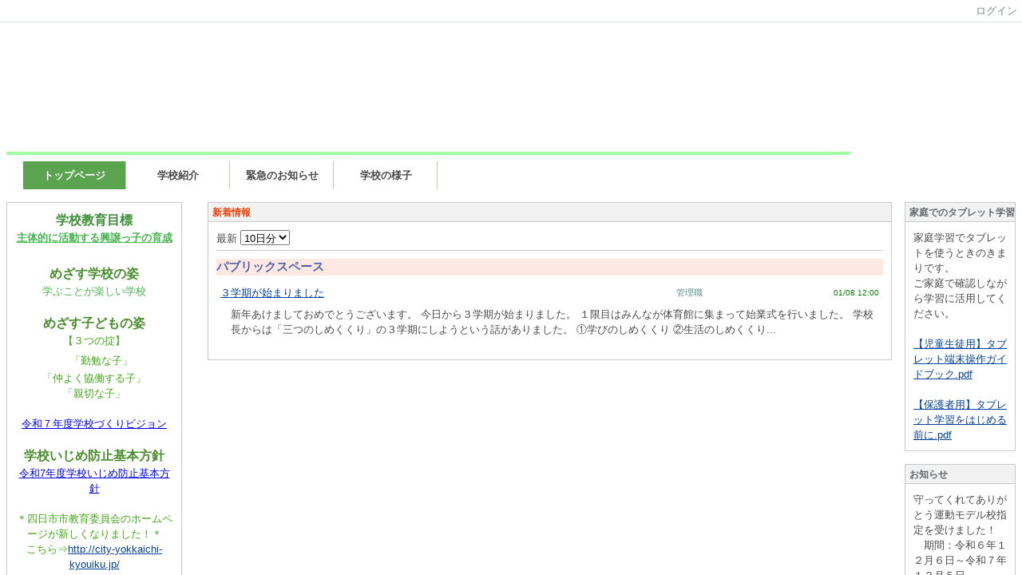

--- FILE ---
content_type: text/html; charset=utf-8
request_url: http://www.yokkaichi.ed.jp/~ohyachi/cms2/htdocs/index.php?page_id=220
body_size: 1581
content:
<!DOCTYPE html PUBLIC "-//W3C//DTD XHTML 1.0 Transitional//EN" "http://www.w3.org/TR/xhtml1/DTD/xhtml1-transitional.dtd"><html xmlns="http://www.w3.org/1999/xhtml" xml:lang="ja" lang="ja"><head><meta http-equiv="content-type" content="text/html; charset=UTF-8" /><meta http-equiv="Refresh"content="2;url=http://www.yokkaichi.ed.jp/~ohyachi/cms2/htdocs/index.php?action=pages_view_main" /><title>四日市市立大矢知興譲小学校</title><link class="_common_css" rel="stylesheet" type="text/css" media="all" href="http://www.yokkaichi.ed.jp/~ohyachi/cms2/htdocs/index.php?action=common_download_css" /></head><body class="redirect_body"><table class="redirect_main" summary=""><tr><td class="valign-top"><img src="http://www.yokkaichi.ed.jp/~ohyachi/cms2/htdocs/images/common/redirect_arrorw.gif" title="" alt="" /></td><td class="redirect_text">データ取得に失敗しました<br />接続先を確認してください。<br />(http://www.yokkaichi.ed.jp/~ohyachi/cms2/htdocs/index.php?page_id=220)<br /></td></tr><tr><td>&nbsp;</td><td class="redirect_subtext">ページが自動的に更新されない場合は<a class='redirect_subtext_link' href='http://www.yokkaichi.ed.jp/~ohyachi/cms2/htdocs/index.php?action=pages_view_main'>こちら</a>をクリックしてください。</td></tr></table><script class="nc_script" type="text/javascript">setTimeout(function(){var location_str = 'http://www.yokkaichi.ed.jp/~ohyachi/cms2/htdocs/index.php?action=pages_view_main';location.href=location_str.replace(/&amp;/ig,"&");},2*1000);</script></body></html>

--- FILE ---
content_type: text/html
request_url: http://www.yokkaichi.ed.jp/~ohyachi/cms2/htdocs/index.php?action=pages_view_main
body_size: 51567
content:

<!DOCTYPE html PUBLIC "-//W3C//DTD XHTML 1.0 Transitional//EN" "http://www.w3.org/TR/xhtml1/DTD/xhtml1-transitional.dtd"><html xmlns="http://www.w3.org/1999/xhtml" xml:lang="ja" lang="ja"><head><meta http-equiv="content-type" content="text/html; charset=UTF-8" /><meta http-equiv="content-language" content="ja" /><meta name="robots" content="index,follow" /><meta name="keywords" content="CMS,Netcommons,Maple" /><meta name="description" content="CMS,Netcommons,Maple" /><meta name="rating" content="General" /><meta name="author" content="NetCommons" /><meta name="copyright" content="Copyright © 2007-2008" /><meta http-equiv="content-script-type" content="text/javascript" /><meta http-equiv="content-style-type" content="text/css" /><meta http-equiv="X-UA-Compatible" content="IE=9" /><link rel="canonical" href="http://www.yokkaichi.ed.jp/~ohyachi/cms2/htdocs/index.php?page_id=0" /><title>四日市市立大矢知興譲小学校</title><script type="text/javascript">_nc_lang_name = "japanese";_nc_layoutmode = "off";_nc_base_url = "http://www.yokkaichi.ed.jp/~ohyachi/cms2/htdocs";_nc_core_base_url = "http://www.yokkaichi.ed.jp/~ohyachi/cms2/htdocs";_nc_index_file_name = "/index.php";_nc_current_url = 'http://www.yokkaichi.ed.jp/~ohyachi/cms2/htdocs/index.php?page_id=0';_nc_allow_attachment = '0';_nc_allow_htmltag = '0';_nc_allow_video = '0';_nc_main_page_id = '13';_nc_user_id = '0';_nc_debug = 0;_nc_ajaxFlag = false;_nc_dwScriptCount = 0;_nc_dwScriptList = Array();_nc_js_vs = '20200525225505';_nc_css_vs = '20200525225505';</script><link href="http://www.yokkaichi.ed.jp/~ohyachi/cms2/htdocs/images/common/favicon.ico" rel="SHORTCUT ICON" /><link class="_common_css" rel="stylesheet" type="text/css" media="all" href="http://www.yokkaichi.ed.jp/~ohyachi/cms2/htdocs/index.php?action=common_download_css&amp;page_theme=classic_default&amp;dir_name=/themes/system/css/style.css|/pages/default/page_style.css|/themes/classic/css/default/page_style.css|/login/default/style.css|/themes/noneframe/css/style.css|/menu/style.css|/menu/jq_gnavi_pldwn_green/style.css|/themes/classic/css/default/style.css|/calendar/default/style.css|/counter/default/style.css|/whatsnew/default/style.css|noneframe|classic_default&amp;block_id_str=222|349|223|242|225|179|365|399|217&amp;system_flag=0&amp;vs=20200525225505" /></head><body style="background:#e6e6e6 none;"><noscript><div class="errorHeaderMsg">このブラウザは、JavaScript が無効になっています。JavaScriptを有効にして再度、お越しください。</div></noscript><script type="text/javascript">if (document.cookie == "") {document.write(unescape('%3Cdiv class="errorHeaderMsg"%3Eこのブラウザは、Cookie が無効になっています。Cookieを有効にして再度、お越しください。%3C/div%3E'));}</script><table id="_container" class="container" summary="" align="center" style="text-align:center;"><tr><td class="valign-top align-left"><div class="headercolumn_menu"><table id="header_menu" summary="ヘッダーメニュー"><tr><td class="menu_left"><a class="hidelink" href="#" onclick="location.href='http://www.yokkaichi.ed.jp/~ohyachi/cms2/htdocs/index.php?action=pages_view_mobile&amp;reader_flag=1';return false;"><img src="http://www.yokkaichi.ed.jp/~ohyachi/cms2/htdocs/images/common/blank.gif" title="" alt="音声ブラウザ対応ページへ" class="dummy_img icon" /></a><a class="hidelink" href="#center_column"><img src="http://www.yokkaichi.ed.jp/~ohyachi/cms2/htdocs/images/common/blank.gif" title="" alt="コンテンツエリアへ" class="dummy_img icon" /></a></td><td class="menu_right"><a  class="menulink header_btn_left show_center" href="#" title="ログインします。" onclick="loginCls['_0'].showLogin(event);return false;">ログイン</a></td></tr></table></div><div id="login_popup" class="login_popup"><table id="_0" class="blockstyle_0 module_box system" style="width:auto"><tr><td><input type="hidden" id="_token_0" class="_token" value="8ea4ad8e3732f883a715c4f9701e31ad"/><input type="hidden" id="_url_0" class="_url" value="http://www.yokkaichi.ed.jp/~ohyachi/cms2/htdocs/index.php?action=login_view_main_init"/><a id="_href_0" name="_0"></a><table class="th_system"><tr><td class="th_system_upperleft"><img src="http://www.yokkaichi.ed.jp/~ohyachi/cms2/htdocs/images/common/blank.gif" alt="" title="" class="th_system_upperleft" /></td><td class="th_system_upper"></td><td class="th_system_upperright"><img src="http://www.yokkaichi.ed.jp/~ohyachi/cms2/htdocs/images/common/blank.gif" alt="" title="" class="th_system_upperright" /></td></tr><tr id="move_bar_0" class="_move_bar move_bar" title="ドラッグ＆ドロップで移動できます。"><td class="th_system_left"></td><td class="th_system_inside _block_title_event"><table cellspacing="0" cellpadding="0" class="widthmax"><tr><td class="th_system_header_center"><div class="th_system_header_dot th_system_header_move"><span class="nc_block_title th_system_title th_system_titlecolor">ログイン</span>&nbsp;</div></td><td class="th_system_header_right"><a href="#" onmouseover="if(typeof(commonCls) != 'undefined') {commonCls.imgChange(this,'setting_close.gif','setting_close_over.gif');}" onmouseout="if(typeof(commonCls) != 'undefined') {commonCls.imgChange(this,'setting_close_over.gif','setting_close.gif');}" onclick="commonCls.displayNone($('login_popup'));return false;commonCls.removeBlock('_0');return false;"><img src="http://www.yokkaichi.ed.jp/~ohyachi/cms2/htdocs/themes/system/images/setting_close.gif" title="閉じる" alt="閉じる" class="th_system_btn" /></a></td></tr></table></td><td class="th_system_right"></td></tr><tr><td class="th_system_left"></td><td class="th_system_inside"><div class="content"><form class="login_popup " id="login_form_0" method="post" action="http://www.yokkaichi.ed.jp/~ohyachi/cms2/htdocs/index.php" target="targetFrame_0"><input type="hidden" name="action" value="login_action_main_init" /><input type="hidden" name="block_id" value="" /><input type="hidden" name="_redirect_url" value="" /><input type="hidden" name="_token" value="8ea4ad8e3732f883a715c4f9701e31ad" /><label class="login_label">ログインID</label><input id="login_id_0" class="login_input" type="text" name="login_id" value="" maxlength="100" onfocus="Element.addClassName(this, 'highlight');" onblur="Element.removeClassName(this, 'highlight');" /><label class="login_label">パスワード</label><input id="password_0" class="login_input" type="password" name="password" maxlength="100" onfocus="Element.addClassName(this, 'highlight');" onblur="Element.removeClassName(this, 'highlight');" /><div class="login_buttons"><input id="login_login_button_0" class="login_login_button" type="submit" value="ログイン" onmouseover="Element.addClassName(this, 'login_login_button_hover');" onmouseout="Element.removeClassName(this, 'login_login_button_hover');" onfocus="Element.addClassName(this, 'login_login_button_hover');" onblur="Element.removeClassName(this, 'login_login_button_hover');" />	<input id="login_cancel_button_0" class="login_cancel_button" type="button" value="キャンセル" onclick="commonCls.displayNone($('login_popup'));return false;" onmouseover="Element.addClassName(this, 'login_cancel_button_hover');" onmouseout="Element.removeClassName(this, 'login_cancel_button_hover');" onfocus="Element.addClassName(this, 'login_cancel_button_hover');" onblur="Element.removeClassName(this, 'login_cancel_button_hover');" />
</div><div class="login_rememberme"><input id="login_rememberme_0" type="checkbox" name="rememberme" value="1" /><label for="login_rememberme_0">次回から自動ログイン</label></div><div class="login_forgetpass_link"><a class="link" href="#" onclick="commonCls.sendPopupView(event, {'action':'login_view_main_forgetpass','prefix_id_name':'login_popup_forgetpass'},{'top_el':$('_0'),center_flag:1});return false;">パスワード再発行</a></div></form><iframe id="targetFrame_0" name="targetFrame_0" class="display-none"></iframe>
</div></td><td class="th_system_right"></td></tr><tr><td class="th_system_belowleft"></td><td class="th_system_below"></td><td class="th_system_belowright"></td></tr></table>
</td></tr></table></div><div id="_headercolumn" class="headercolumn" style="background-color:#ffffff;border-top:0px;border-right:0px;border-bottom:0px;border-left:0px;background:#ffffff none;"><div id="__headercolumn" class="main_column"><table class="widthmax" summary=""><tr><td class="column valign-top"><div class="cell" style="padding:8px 8px 0px 8px;"><table id="_222" class="blockstyle_222 module_box noneframe" style="width:100%"><tr><td><input type="hidden" id="_token_222" class="_token" value="8ea4ad8e3732f883a715c4f9701e31ad"/><input type="hidden" id="_url_222" class="_url" value="http://www.yokkaichi.ed.jp/~ohyachi/cms2/htdocs/index.php?theme_name=noneframe&amp;page_id=3&amp;block_id=222&amp;module_id=14&amp;action=announcement_view_main_init&amp;temp_name=default"/><a id="_href_222" name="_222"></a><table border="0" cellspacing="0" cellpadding="0" class="th_none widthmax"><tr><td class="th_none_content"><h2 class="th_none_title nc_block_title  display-none" title=""></h2><div class="content"><div class="widthmax">
	<img title="" style="width:1057px;height:158px;" alt="" src="./?action=common_download_main&amp;upload_id=3516" hspace="0" />
	<div class="float-clear-div">&nbsp;</div>
	</div>
</div></td></tr></table></td></tr></table></div><div class="cell" style="padding:8px 8px 8px 8px;"><table id="_349" class="blockstyle_349 module_box noneframe" style="width:100%"><tr><td><input type="hidden" id="_token_349" class="_token" value="8ea4ad8e3732f883a715c4f9701e31ad"/><input type="hidden" id="_url_349" class="_url" value="http://www.yokkaichi.ed.jp/~ohyachi/cms2/htdocs/index.php?theme_name=noneframe&amp;page_id=3&amp;block_id=349&amp;module_id=28&amp;action=menu_view_main_init&amp;temp_name=jq_gnavi_pldwn_green"/><a id="_href_349" name="_349"></a><table border="0" cellspacing="0" cellpadding="0" class="th_none widthmax"><tr><td class="th_none_content"><h2 class="th_none_title nc_block_title  display-none" title=""></h2><div class="content"><ul class="menu_jq_gnavi_pldwn_green"><li><a class="menu_jq_gnavi_pldwn_green_btn link menulink  _menutop_13 nowrap menu_jq_gnavi_pldwn_green_highlight _menu_active hover_highlight" href="http://www.yokkaichi.ed.jp/~ohyachi/cms2/htdocs/?page_id=13">トップページ</a></li><li><a class="menu_jq_gnavi_pldwn_green_btn link menulink  _menutop_70 nowrap hover_highlight" href="http://www.yokkaichi.ed.jp/~ohyachi/cms2/htdocs/?page_id=70">学校紹介</a><ul class="menu_jq_gnavi_pldwn_green_sub"><li><a class="menu_jq_gnavi_pldwn_green_btn link menulink  _menutop_75 nowrap hover_highlight" href="http://www.yokkaichi.ed.jp/~ohyachi/cms2/htdocs/?page_id=75">校名の由来</a></li><li><a class="menu_jq_gnavi_pldwn_green_btn link menulink  _menutop_77 nowrap hover_highlight" href="http://www.yokkaichi.ed.jp/~ohyachi/cms2/htdocs/?page_id=77">校章の由来</a></li><li><a class="menu_jq_gnavi_pldwn_green_btn link menulink  _menutop_74 nowrap hover_highlight" href="http://www.yokkaichi.ed.jp/~ohyachi/cms2/htdocs/?page_id=74">校区の概要</a></li><li><a class="menu_jq_gnavi_pldwn_green_btn link menulink  _menutop_76 nowrap hover_highlight" href="http://www.yokkaichi.ed.jp/~ohyachi/cms2/htdocs/?page_id=76">学校の沿革</a></li><li><a class="menu_jq_gnavi_pldwn_green_btn link menulink  _menutop_78 nowrap hover_highlight" href="http://www.yokkaichi.ed.jp/~ohyachi/cms2/htdocs/?page_id=78">校　歌</a></li><li><a class="menu_jq_gnavi_pldwn_green_btn link menulink  _menutop_79 nowrap hover_highlight" href="http://www.yokkaichi.ed.jp/~ohyachi/cms2/htdocs/?page_id=79">アクセス</a></li></ul></li><li><a class="menu_jq_gnavi_pldwn_green_btn link menulink  _menutop_86 nowrap hover_highlight" href="http://www.yokkaichi.ed.jp/~ohyachi/cms2/htdocs/?page_id=86">緊急のお知らせ</a></li><li><a class="menu_jq_gnavi_pldwn_green_btn link menulink  _menutop_250 nowrap hover_highlight" href="http://www.yokkaichi.ed.jp/~ohyachi/cms2/htdocs/?page_id=250">学校の様子</a></li></ul></div></td></tr></table></td></tr></table></div></td></tr></table></div></div></td></tr><tr><td><table class="widthmax" summary=""><tr><td id="_leftcolumn" class="leftcolumn valign-top align-left" style="background-color:#ffffff;border-top:0px;border-right:0px;border-bottom:0px;border-left:0px;background:#ffffff none;"><div id="__leftcolumn" class="main_column"><table class="widthmax" summary=""><tr><td class="column valign-top"><div class="cell" style="padding:8px 8px 8px 8px;"><table id="_223" class="blockstyle_223 module_box classic_default" style="width:220px"><tr><td><input type="hidden" id="_token_223" class="_token" value="8ea4ad8e3732f883a715c4f9701e31ad"/><input type="hidden" id="_url_223" class="_url" value="http://www.yokkaichi.ed.jp/~ohyachi/cms2/htdocs/index.php?theme_name=classic_default&amp;page_id=4&amp;block_id=223&amp;module_id=14&amp;action=announcement_view_main_init&amp;temp_name=default"/><img alt="" src="http://www.yokkaichi.ed.jp/~ohyachi/cms2/htdocs/images/common/blank.gif" style="height:0px;width:220px;" /><a id="_href_223" name="_223"></a><table id="_theme_top_223" class="th_classic_default widthmax" summary=""><tr class="_block_title_event display-none"><td class="th_classic_default_header"><table class="_move_bar widthmax" title="" summary=""><tr><td><h2 class="nc_block_title th_classic_default_title" title=""></h2></td><td class="align-right"></td></tr></table></td></tr><tr><td><div class="th_classic_content content"><div class="widthmax">
	<div align="center"><strong><span style="font-size:8pt;"><span style="color:rgb(69, 181, 78);"><span style="font-size:12pt;"><span style="color:rgb(58, 141, 53);">学校教育目標</span></span><br /><u><span style="font-size:10pt;">主体的に活動する興譲っ子の育成</span></u></span></span></strong></div><div style="text-align:center;"><strong style="color:rgb(72, 140, 43);"><span style="font-size:12pt;"><br />めざす学校の姿</span></strong></div><div style="text-align:center;"><span style="font-size:10pt;"><span style="color:rgb(69, 181, 78);">学ぶことが楽しい学校</span></span></div><div align="center"><span style="font-size:12.8px;"><br /></span><span style="font-size:14pt;"><div><strong style="color:rgb(72, 140, 43);"><span style="font-size:12pt;">めざす子どもの姿</span></strong></div><div style="text-align:center;"><span style="font-size:10pt;"><span style="color:rgb(70, 165, 24);"><span style="color:rgb(64, 169, 20);">【３つの掟】</span></span></span></div></span></div><div style="text-align:center;"><span style="color:rgb(64, 169, 20);font-size:14pt;">&nbsp;</span><span style="color:rgb(64, 169, 20);"><span style="font-size:10pt;"> &nbsp; 「勤勉な子」<br /></span></span></div><span style="color:rgb(64, 169, 20);"><div style="text-align:center;"><span style="font-size:10pt;">「仲よく協働する子」<br />「親切な子」<br /><br /></span><a target="_blank" href="http://www.yokkaichi.ed.jp/~ohyachi/cms2/htdocs/?action=common_download_main&amp;upload_id=9546" style="color:rgb(0, 0, 255);font-size:12.8px;">令和７年度学校づくりビジョン</a><span style="font-size:10pt;"><br /><br /></span><strong style="font-size:18.6667px;color:rgb(72, 140, 43);"><span style="font-size:12pt;">学校いじめ防止基本方針<br /></span></strong><a target="_blank" href="http://www.yokkaichi.ed.jp/~ohyachi/cms2/htdocs/?action=common_download_main&amp;upload_id=9547" style="color:rgb(0, 0, 255);font-size:12.8px;">令和7年度学校いじめ防止基本方針</a><br /><br />＊四日市市教育委員会のホームページが新しくなりました！＊<br />こちら⇒<a href="http://city-yokkaichi-kyouiku.jp/">http://city-yokkaichi-kyouiku.jp/</a></div></span>
	<div class="float-clear-div">&nbsp;</div>
	</div>
</div></td></tr></table></td></tr></table></div><div class="cell" style="padding:8px 8px 8px 8px;"><table id="_242" class="blockstyle_242 module_box classic_default" style="width:220px"><tr><td><input type="hidden" id="_token_242" class="_token" value="8ea4ad8e3732f883a715c4f9701e31ad"/><input type="hidden" id="_url_242" class="_url" value="http://www.yokkaichi.ed.jp/~ohyachi/cms2/htdocs/index.php?theme_name=classic_default&amp;page_id=4&amp;block_id=242&amp;module_id=19&amp;action=calendar_view_main_init&amp;temp_name=default&amp;today=20260118&amp;date=20260118&amp;next_year=202701&amp;this_year=2026&amp;prev_year=202501&amp;next_month=202602&amp;this_month=202601&amp;prev_month=202512&amp;next_week=20260108&amp;prev_week=20251225&amp;prev_day=20251231&amp;next_day=20260102&amp;yesterday=20260117&amp;tommorow=20260119&amp;after_tommorow=20260120&amp;current_timestamp=1767193200&amp;start_timestamp=1766847600&amp;end_timestamp=1769871600"/><img alt="" src="http://www.yokkaichi.ed.jp/~ohyachi/cms2/htdocs/images/common/blank.gif" style="height:0px;width:220px;" /><a id="_href_242" name="_242"></a><table id="_theme_top_242" class="th_classic_default widthmax" summary=""><tr class="_block_title_event"><td class="th_classic_default_header"><table class="_move_bar widthmax" title="" summary=""><tr><td><h2 class="nc_block_title th_classic_default_title" title="">行事予定</h2></td><td class="align-right"></td></tr></table></td></tr><tr><td><div class="th_classic_content content"><table class="calendar_smonthly" align="center" summary=""><tr><td><table class="calendar_head" summary=""><tr><td class="calendar_prev_year"><a class="link hover_highlight" href="#" onclick='calendarCls["_242"].changeCalendar("202501", null); return false;'><img class="icon" src="http://www.yokkaichi.ed.jp/~ohyachi/cms2/htdocs/images/calendar/default/prev.gif" alt="前年" title="前年を表示します。" /></a></td><td class="calendar_this_year"><a class="link" href="#" title="2026年のカレンダーを表示します。" onclick='calendarCls["_242"].changeCalendar("2026", "1"); return false;'>2026</a></td><td class="calendar_next_year"><a class="link hover_highlight" href="#" onclick='calendarCls["_242"].changeCalendar("202701", null); return false;'><img class="icon" src="http://www.yokkaichi.ed.jp/~ohyachi/cms2/htdocs/images/calendar/default/next.gif" alt="次年" title="次年を表示します。" /></a></td></tr><tr><td class="calendar_prev_month"><a class="link" href="#" onclick='calendarCls["_242"].changeCalendar("202512", null); return false;' onmouseover='if (typeof calendarCls == "undefined" || typeof calendarCls["_242"] == "undefined") { return false; } calendarCls["_242"].onmouseImage(this, "prev2", 1);' onmouseout='if (typeof calendarCls == "undefined" || typeof calendarCls["_242"] == "undefined") { return false; } calendarCls["_242"].onmouseImage(this, "prev2", 0);'><img class="icon" src="http://www.yokkaichi.ed.jp/~ohyachi/cms2/htdocs/images/calendar/default/prev2.gif" alt="前月" title="前月を表示します。" /></a></td><td class="calendar_this_month">01</td><td class="calendar_next_month"><a class="link" href="#" onclick='calendarCls["_242"].changeCalendar("202602", null); return false;' onmouseover='if (typeof calendarCls == "undefined" || typeof calendarCls["_242"] == "undefined") { return false; } calendarCls["_242"].onmouseImage(this, "next2", 1);' onmouseout='if (typeof calendarCls == "undefined" || typeof calendarCls["_242"] == "undefined") { return false; } calendarCls["_242"].onmouseImage(this, "next2", 0);'><img class="icon" src="http://www.yokkaichi.ed.jp/~ohyachi/cms2/htdocs/images/calendar/default/next2.gif" alt="次月" title="次月を表示します。" /></a></td></tr></table></td></tr><tr><td><table id="_calendar_smonthly_242" class="calendar_body" summary=""><tr><td class="calendar_date_head calendar_sunday">日</td><td class="calendar_date_head calendar_weekday">月</td><td class="calendar_date_head calendar_weekday">火</td><td class="calendar_date_head calendar_weekday">水</td><td class="calendar_date_head calendar_weekday">木</td><td class="calendar_date_head calendar_weekday">金</td><td class="calendar_date_head calendar_saturday">土</td></tr><tr><td class="carendar_20251228 calendar_date"><a class="calendar_outside hover_highlight" title="2025年12月28日 (日)の予定を表示します。" href="#" onclick='calendarCls["_242"].showPlanList(event,"20251228","_popup_calendar_date_242");return false;'>28<br /><img class="calendar_plan_smark" src="http://www.yokkaichi.ed.jp/~ohyachi/cms2/htdocs/images/common/blank.gif" alt="予定なし" title="予定なし" /></a></td><td class="carendar_20251229 calendar_date"><a class="calendar_outside hover_highlight" title="2025年12月29日 (月)の予定を表示します。" href="#" onclick='calendarCls["_242"].showPlanList(event,"20251229","_popup_calendar_date_242");return false;'>29<br /><img class="calendar_plan_smark" src="http://www.yokkaichi.ed.jp/~ohyachi/cms2/htdocs/images/common/blank.gif" alt="予定なし" title="予定なし" /></a></td><td class="carendar_20251230 calendar_date"><a class="calendar_outside hover_highlight" title="2025年12月30日 (火)の予定を表示します。" href="#" onclick='calendarCls["_242"].showPlanList(event,"20251230","_popup_calendar_date_242");return false;'>30<br /><img class="calendar_plan_smark" src="http://www.yokkaichi.ed.jp/~ohyachi/cms2/htdocs/images/common/blank.gif" alt="予定なし" title="予定なし" /></a></td><td class="carendar_20251231 calendar_date"><a class="calendar_outside hover_highlight" title="2025年12月31日 (水)の予定を表示します。" href="#" onclick='calendarCls["_242"].showPlanList(event,"20251231","_popup_calendar_date_242");return false;'>31<br /><img class="calendar_plan_smark" src="http://www.yokkaichi.ed.jp/~ohyachi/cms2/htdocs/images/common/blank.gif" alt="予定なし" title="予定なし" /></a></td><td class="carendar_20260101 calendar_date"><a class="calendar_holiday hover_highlight" title="2026年01月1日 (木)の予定を表示します。" href="#" onclick='calendarCls["_242"].showPlanList(event,"20260101","_popup_calendar_date_242");return false;'> 1<br /><img class="calendar_plan_smark" src="http://www.yokkaichi.ed.jp/~ohyachi/cms2/htdocs/images/common/blank.gif" alt="予定なし" title="予定なし" /></a></td><td class="carendar_20260102 calendar_date"><a class="calendar_weekday hover_highlight" title="2026年01月2日 (金)の予定を表示します。" href="#" onclick='calendarCls["_242"].showPlanList(event,"20260102","_popup_calendar_date_242");return false;'> 2<br /><img class="calendar_plan_smark" src="http://www.yokkaichi.ed.jp/~ohyachi/cms2/htdocs/images/common/blank.gif" alt="予定なし" title="予定なし" /></a></td><td class="carendar_20260103 calendar_date"><a class="calendar_saturday hover_highlight" title="2026年01月3日 (土)の予定を表示します。" href="#" onclick='calendarCls["_242"].showPlanList(event,"20260103","_popup_calendar_date_242");return false;'> 3<br /><img class="calendar_plan_smark" src="http://www.yokkaichi.ed.jp/~ohyachi/cms2/htdocs/images/common/blank.gif" alt="予定なし" title="予定なし" /></a></td></tr><tr><td class="carendar_20260104 calendar_date"><a class="calendar_sunday hover_highlight" title="2026年01月4日 (日)の予定を表示します。" href="#" onclick='calendarCls["_242"].showPlanList(event,"20260104","_popup_calendar_date_242");return false;'> 4<br /><img class="calendar_plan_smark" src="http://www.yokkaichi.ed.jp/~ohyachi/cms2/htdocs/images/common/blank.gif" alt="予定なし" title="予定なし" /></a></td><td class="carendar_20260105 calendar_date"><a class="calendar_weekday hover_highlight" title="2026年01月5日 (月)の予定を表示します。" href="#" onclick='calendarCls["_242"].showPlanList(event,"20260105","_popup_calendar_date_242");return false;'> 5<br /><img class="calendar_plan_smark" src="http://www.yokkaichi.ed.jp/~ohyachi/cms2/htdocs/images/common/blank.gif" alt="予定なし" title="予定なし" /></a></td><td class="carendar_20260106 calendar_date"><a class="calendar_weekday hover_highlight" title="2026年01月6日 (火)の予定を表示します。" href="#" onclick='calendarCls["_242"].showPlanList(event,"20260106","_popup_calendar_date_242");return false;'> 6<br /><img class="calendar_plan_smark" src="http://www.yokkaichi.ed.jp/~ohyachi/cms2/htdocs/images/common/blank.gif" alt="予定なし" title="予定なし" /></a></td><td class="carendar_20260107 calendar_date"><a class="calendar_weekday hover_highlight" title="2026年01月7日 (水)の予定を表示します。" href="#" onclick='calendarCls["_242"].showPlanList(event,"20260107","_popup_calendar_date_242");return false;'> 7<br /><img class="calendar_plan_smark" src="http://www.yokkaichi.ed.jp/~ohyachi/cms2/htdocs/images/common/blank.gif" alt="予定なし" title="予定なし" /></a></td><td class="carendar_20260108 calendar_date"><a class="calendar_weekday hover_highlight" title="2026年01月8日 (木)の予定を表示します。" href="#" onclick='calendarCls["_242"].showPlanList(event,"20260108","_popup_calendar_date_242");return false;'> 8<br /><img class="calendar_plan_smark" src="http://www.yokkaichi.ed.jp/~ohyachi/cms2/htdocs/images/common/blank.gif" alt="予定なし" title="予定なし" /></a></td><td class="carendar_20260109 calendar_date"><a class="calendar_weekday hover_highlight" title="2026年01月9日 (金)の予定を表示します。" href="#" onclick='calendarCls["_242"].showPlanList(event,"20260109","_popup_calendar_date_242");return false;'> 9<br /><img class="calendar_plan_smark" src="http://www.yokkaichi.ed.jp/~ohyachi/cms2/htdocs/images/common/blank.gif" alt="予定なし" title="予定なし" /></a></td><td class="carendar_20260110 calendar_date"><a class="calendar_saturday hover_highlight" title="2026年01月10日 (土)の予定を表示します。" href="#" onclick='calendarCls["_242"].showPlanList(event,"20260110","_popup_calendar_date_242");return false;'>10<br /><img class="calendar_plan_smark" src="http://www.yokkaichi.ed.jp/~ohyachi/cms2/htdocs/images/common/blank.gif" alt="予定なし" title="予定なし" /></a></td></tr><tr><td class="carendar_20260111 calendar_date"><a class="calendar_sunday hover_highlight" title="2026年01月11日 (日)の予定を表示します。" href="#" onclick='calendarCls["_242"].showPlanList(event,"20260111","_popup_calendar_date_242");return false;'>11<br /><img class="calendar_plan_smark" src="http://www.yokkaichi.ed.jp/~ohyachi/cms2/htdocs/images/common/blank.gif" alt="予定なし" title="予定なし" /></a></td><td class="carendar_20260112 calendar_date"><a class="calendar_holiday hover_highlight" title="2026年01月12日 (月)の予定を表示します。" href="#" onclick='calendarCls["_242"].showPlanList(event,"20260112","_popup_calendar_date_242");return false;'>12<br /><img class="calendar_plan_smark" src="http://www.yokkaichi.ed.jp/~ohyachi/cms2/htdocs/images/common/blank.gif" alt="予定なし" title="予定なし" /></a></td><td class="carendar_20260113 calendar_date"><a class="calendar_weekday hover_highlight" title="2026年01月13日 (火)の予定を表示します。" href="#" onclick='calendarCls["_242"].showPlanList(event,"20260113","_popup_calendar_date_242");return false;'>13<br /><img class="calendar_plan_smark" src="http://www.yokkaichi.ed.jp/~ohyachi/cms2/htdocs/images/common/blank.gif" alt="予定なし" title="予定なし" /></a></td><td class="carendar_20260114 calendar_date"><a class="calendar_weekday hover_highlight" title="2026年01月14日 (水)の予定を表示します。" href="#" onclick='calendarCls["_242"].showPlanList(event,"20260114","_popup_calendar_date_242");return false;'>14<br /><img class="calendar_plan_smark" src="http://www.yokkaichi.ed.jp/~ohyachi/cms2/htdocs/images/common/blank.gif" alt="予定なし" title="予定なし" /></a></td><td class="carendar_20260115 calendar_date"><a class="calendar_weekday hover_highlight" title="2026年01月15日 (木)の予定を表示します。" href="#" onclick='calendarCls["_242"].showPlanList(event,"20260115","_popup_calendar_date_242");return false;'>15<br /><img class="calendar_plan_smark" src="http://www.yokkaichi.ed.jp/~ohyachi/cms2/htdocs/images/common/blank.gif" alt="予定なし" title="予定なし" /></a></td><td class="carendar_20260116 calendar_date"><a class="calendar_weekday hover_highlight" title="2026年01月16日 (金)の予定を表示します。" href="#" onclick='calendarCls["_242"].showPlanList(event,"20260116","_popup_calendar_date_242");return false;'>16<br /><img class="calendar_plan_smark" src="http://www.yokkaichi.ed.jp/~ohyachi/cms2/htdocs/images/common/blank.gif" alt="予定なし" title="予定なし" /></a></td><td class="carendar_20260117 calendar_date"><a class="calendar_saturday hover_highlight" title="2026年01月17日 (土)の予定を表示します。" href="#" onclick='calendarCls["_242"].showPlanList(event,"20260117","_popup_calendar_date_242");return false;'>17<br /><img class="calendar_plan_smark" src="http://www.yokkaichi.ed.jp/~ohyachi/cms2/htdocs/images/common/blank.gif" alt="予定なし" title="予定なし" /></a></td></tr><tr><td class="carendar_20260118 calendar_date calendar_today"><a class="calendar_sunday hover_highlight" title="2026年01月18日 (日)の予定を表示します。" href="#" onclick='calendarCls["_242"].showPlanList(event,"20260118","_popup_calendar_date_242");return false;'>18<br /><img class="calendar_plan_smark" src="http://www.yokkaichi.ed.jp/~ohyachi/cms2/htdocs/images/common/blank.gif" alt="予定なし" title="予定なし" /></a></td><td class="carendar_20260119 calendar_date"><a class="calendar_weekday hover_highlight" title="2026年01月19日 (月)の予定を表示します。" href="#" onclick='calendarCls["_242"].showPlanList(event,"20260119","_popup_calendar_date_242");return false;'>19<br /><img class="calendar_plan_smark" src="http://www.yokkaichi.ed.jp/~ohyachi/cms2/htdocs/images/common/blank.gif" alt="予定なし" title="予定なし" /></a></td><td class="carendar_20260120 calendar_date"><a class="calendar_weekday hover_highlight" title="2026年01月20日 (火)の予定を表示します。" href="#" onclick='calendarCls["_242"].showPlanList(event,"20260120","_popup_calendar_date_242");return false;'>20<br /><img class="calendar_plan_smark" src="http://www.yokkaichi.ed.jp/~ohyachi/cms2/htdocs/images/common/blank.gif" alt="予定なし" title="予定なし" /></a></td><td class="carendar_20260121 calendar_date"><a class="calendar_weekday hover_highlight" title="2026年01月21日 (水)の予定を表示します。" href="#" onclick='calendarCls["_242"].showPlanList(event,"20260121","_popup_calendar_date_242");return false;'>21<br /><img class="calendar_plan_smark" src="http://www.yokkaichi.ed.jp/~ohyachi/cms2/htdocs/images/common/blank.gif" alt="予定なし" title="予定なし" /></a></td><td class="carendar_20260122 calendar_date"><a class="calendar_weekday hover_highlight" title="2026年01月22日 (木)の予定を表示します。" href="#" onclick='calendarCls["_242"].showPlanList(event,"20260122","_popup_calendar_date_242");return false;'>22<br /><img class="calendar_plan_smark" src="http://www.yokkaichi.ed.jp/~ohyachi/cms2/htdocs/images/common/blank.gif" alt="予定なし" title="予定なし" /></a></td><td class="carendar_20260123 calendar_date"><a class="calendar_weekday hover_highlight" title="2026年01月23日 (金)の予定を表示します。" href="#" onclick='calendarCls["_242"].showPlanList(event,"20260123","_popup_calendar_date_242");return false;'>23<br /><img class="calendar_plan_smark" src="http://www.yokkaichi.ed.jp/~ohyachi/cms2/htdocs/images/common/blank.gif" alt="予定なし" title="予定なし" /></a></td><td class="carendar_20260124 calendar_date"><a class="calendar_saturday hover_highlight" title="2026年01月24日 (土)の予定を表示します。" href="#" onclick='calendarCls["_242"].showPlanList(event,"20260124","_popup_calendar_date_242");return false;'>24<br /><img class="calendar_plan_smark" src="http://www.yokkaichi.ed.jp/~ohyachi/cms2/htdocs/images/common/blank.gif" alt="予定なし" title="予定なし" /></a></td></tr><tr><td class="carendar_20260125 calendar_date"><a class="calendar_sunday hover_highlight" title="2026年01月25日 (日)の予定を表示します。" href="#" onclick='calendarCls["_242"].showPlanList(event,"20260125","_popup_calendar_date_242");return false;'>25<br /><img class="calendar_plan_smark" src="http://www.yokkaichi.ed.jp/~ohyachi/cms2/htdocs/images/common/blank.gif" alt="予定なし" title="予定なし" /></a></td><td class="carendar_20260126 calendar_date"><a class="calendar_weekday hover_highlight" title="2026年01月26日 (月)の予定を表示します。" href="#" onclick='calendarCls["_242"].showPlanList(event,"20260126","_popup_calendar_date_242");return false;'>26<br /><img class="calendar_plan_smark" src="http://www.yokkaichi.ed.jp/~ohyachi/cms2/htdocs/images/common/blank.gif" alt="予定なし" title="予定なし" /></a></td><td class="carendar_20260127 calendar_date"><a class="calendar_weekday hover_highlight" title="2026年01月27日 (火)の予定を表示します。" href="#" onclick='calendarCls["_242"].showPlanList(event,"20260127","_popup_calendar_date_242");return false;'>27<br /><img class="calendar_plan_smark" src="http://www.yokkaichi.ed.jp/~ohyachi/cms2/htdocs/images/common/blank.gif" alt="予定なし" title="予定なし" /></a></td><td class="carendar_20260128 calendar_date"><a class="calendar_weekday hover_highlight" title="2026年01月28日 (水)の予定を表示します。" href="#" onclick='calendarCls["_242"].showPlanList(event,"20260128","_popup_calendar_date_242");return false;'>28<br /><img class="calendar_plan_smark" src="http://www.yokkaichi.ed.jp/~ohyachi/cms2/htdocs/images/common/blank.gif" alt="予定なし" title="予定なし" /></a></td><td class="carendar_20260129 calendar_date"><a class="calendar_weekday hover_highlight" title="2026年01月29日 (木)の予定を表示します。" href="#" onclick='calendarCls["_242"].showPlanList(event,"20260129","_popup_calendar_date_242");return false;'>29<br /><img class="calendar_plan_smark" src="http://www.yokkaichi.ed.jp/~ohyachi/cms2/htdocs/images/common/blank.gif" alt="予定なし" title="予定なし" /></a></td><td class="carendar_20260130 calendar_date"><a class="calendar_weekday hover_highlight" title="2026年01月30日 (金)の予定を表示します。" href="#" onclick='calendarCls["_242"].showPlanList(event,"20260130","_popup_calendar_date_242");return false;'>30<br /><img class="calendar_plan_smark" src="http://www.yokkaichi.ed.jp/~ohyachi/cms2/htdocs/images/common/blank.gif" alt="予定なし" title="予定なし" /></a></td><td class="carendar_20260131 calendar_date"><a class="calendar_saturday hover_highlight" title="2026年01月31日 (土)の予定を表示します。" href="#" onclick='calendarCls["_242"].showPlanList(event,"20260131","_popup_calendar_date_242");return false;'>31<br /><img class="calendar_plan_smark" src="http://www.yokkaichi.ed.jp/~ohyachi/cms2/htdocs/images/common/blank.gif" alt="予定なし" title="予定なし" /></a></td></tr></table></td></tr><tr><td><div class="calendar_foot_switch print_preview_none nowrap align-right"><a class="syslink" href="#" onclick='calendarCls["_242"].showHelp(event); return false;' onmouseover='if (typeof calendarCls == "undefined" || typeof calendarCls["_242"] == "undefined") { return false; } calendarCls["_242"].onmouseImage(this, "help", 1);' onmouseout='if (typeof calendarCls == "undefined" || typeof calendarCls["_242"] == "undefined") { return false; } calendarCls["_242"].onmouseImage(this, "help", 0);'><img class="icon calendar_help" src="http://www.yokkaichi.ed.jp/~ohyachi/cms2/htdocs/images/calendar/default/help.gif" alt="公開対象の説明" title="公開対象についてポップアップで説明します。" /></a><a class="syslink" href="#" onclick='calendarCls["_242"].changeCalendar("20260118", "3"); return false;' onmouseover='if (typeof calendarCls == "undefined" || typeof calendarCls["_242"] == "undefined") { return false; } calendarCls["_242"].onmouseImage(this, "expansion", 1);' onmouseout='if (typeof calendarCls == "undefined" || typeof calendarCls["_242"] == "undefined") { return false; } calendarCls["_242"].onmouseImage(this, "expansion", 0);'><img class="icon calendar_expansion" src="http://www.yokkaichi.ed.jp/~ohyachi/cms2/htdocs/images/calendar/default/expansion.gif" alt="拡大表示" title="拡大カレンダー（月表示）に切り替えます。" /></a><a class="syslink" href="#" title="" onclick='calendarCls["_242"].showDateMove(event); return false;' onmouseover='if (typeof calendarCls == "undefined" || typeof calendarCls["_242"] == "undefined") { return false; } calendarCls["_242"].onmouseImage(this, "move", 1);' onmouseout='if (typeof calendarCls == "undefined" || typeof calendarCls["_242"] == "undefined") { return false; } calendarCls["_242"].onmouseImage(this, "move", 0);'><img class="icon calendar_date_move" src="http://www.yokkaichi.ed.jp/~ohyachi/cms2/htdocs/images/calendar/default/move.gif" alt="カレンダーメニューを表示します。" title="カレンダーメニューを表示します。" /></a></div></td></tr></table></div></td></tr></table></td></tr></table></div><div class="cell" style="padding:8px 8px 8px 8px;"><table id="_225" class="blockstyle_225 module_box classic_default" style="width:220px"><tr><td><input type="hidden" id="_token_225" class="_token" value="8ea4ad8e3732f883a715c4f9701e31ad"/><input type="hidden" id="_url_225" class="_url" value="http://www.yokkaichi.ed.jp/~ohyachi/cms2/htdocs/index.php?theme_name=classic_default&amp;page_id=4&amp;block_id=225&amp;module_id=14&amp;action=announcement_view_main_init&amp;temp_name=default"/><img alt="" src="http://www.yokkaichi.ed.jp/~ohyachi/cms2/htdocs/images/common/blank.gif" style="height:0px;width:220px;" /><a id="_href_225" name="_225"></a><table id="_theme_top_225" class="th_classic_default widthmax" summary=""><tr class="_block_title_event"><td class="th_classic_default_header"><table class="_move_bar widthmax" title="" summary=""><tr><td><h2 class="nc_block_title th_classic_default_title" title="">学校基本情報</h2></td><td class="align-right"></td></tr></table></td></tr><tr><td><div class="th_classic_content content"><div class="widthmax">
	〒510-8034<br />三重県四日市市大矢知町<br />　　　　　　　　1212番地<br /><br />Tell　059-361-0136<br /><br />最寄駅<br />　三岐鉄道　大矢知駅<br />　　（徒歩5分）
	<div class="float-clear-div">&nbsp;</div>
	</div>
</div></td></tr></table></td></tr></table></div><div class="cell" style="padding:8px 8px 8px 8px;"><table id="_179" class="blockstyle_179 module_box classic_default" style="width:220px"><tr><td><input type="hidden" id="_token_179" class="_token" value="8ea4ad8e3732f883a715c4f9701e31ad"/><input type="hidden" id="_url_179" class="_url" value="http://www.yokkaichi.ed.jp/~ohyachi/cms2/htdocs/index.php?theme_name=classic_default&amp;page_id=4&amp;block_id=179&amp;module_id=22&amp;action=counter_view_main_init&amp;temp_name=default"/><img alt="" src="http://www.yokkaichi.ed.jp/~ohyachi/cms2/htdocs/images/common/blank.gif" style="height:0px;width:220px;" /><a id="_href_179" name="_179"></a><table id="_theme_top_179" class="th_classic_default widthmax" summary=""><tr class="_block_title_event"><td class="th_classic_default_header"><table class="_move_bar widthmax" title="" summary=""><tr><td><h2 class="nc_block_title th_classic_default_title" title="">カウンタ</h2></td><td class="align-right"></td></tr></table></td></tr><tr><td><div class="th_classic_content content"><table border="0" cellspacing="0" cellpadding="0"><tr><td class="align-left nowrap bold">COUNTER</td><td  class="align-right widthmax nowrap counter_main"><img src="http://www.yokkaichi.ed.jp/~ohyachi/cms2/htdocs/images/counter/common/green/5.gif" class="icon" alt="" title="" /><img src="http://www.yokkaichi.ed.jp/~ohyachi/cms2/htdocs/images/counter/common/green/5.gif" class="icon" alt="" title="" /><img src="http://www.yokkaichi.ed.jp/~ohyachi/cms2/htdocs/images/counter/common/green/6.gif" class="icon" alt="" title="" /><img src="http://www.yokkaichi.ed.jp/~ohyachi/cms2/htdocs/images/counter/common/green/9.gif" class="icon" alt="" title="" /><img src="http://www.yokkaichi.ed.jp/~ohyachi/cms2/htdocs/images/counter/common/green/3.gif" class="icon" alt="" title="" /><img src="http://www.yokkaichi.ed.jp/~ohyachi/cms2/htdocs/images/counter/common/green/1.gif" class="icon" alt="" title="" /><img src="http://www.yokkaichi.ed.jp/~ohyachi/cms2/htdocs/images/common/blank.gif" alt="556931" title="" /></td></tr></table></div></td></tr></table></td></tr></table></div></td></tr></table></div></td><td id="_centercolumn" class="centercolumn valign-top align-left" style="background-color:#ffffff;border-top:0px;border-right:0px;border-bottom:0px;border-left:0px;background:#ffffff none;"><a class="hidelink" name="center_column"></a><div id="__centercolumn" class="main_column"><table class="widthmax" summary=""><tr><td class="column valign-top"><div class="cell" style="padding:8px 8px 8px 8px;"><table id="_217" class="blockstyle_217 module_box classic_default" style="width:100%"><tr><td><input type="hidden" id="_token_217" class="_token" value="8ea4ad8e3732f883a715c4f9701e31ad"/><input type="hidden" id="_url_217" class="_url" value="http://www.yokkaichi.ed.jp/~ohyachi/cms2/htdocs/index.php?theme_name=classic_default&amp;page_id=13&amp;block_id=217&amp;module_id=38&amp;action=whatsnew_view_main_init&amp;temp_name=default"/><a id="_href_217" name="_217"></a><table id="_theme_top_217" class="th_classic_default widthmax" summary=""><tr class="_block_title_event"><td class="th_classic_default_header"><table class="_move_bar widthmax" title="" summary=""><tr><td><h2 class="nc_block_title th_classic_default_title" title="">新着情報</h2></td><td class="align-right"></td></tr></table></td></tr><tr><td><div class="th_classic_content content"><div class="nowrap"><label for="whatsnew_display_days_217">最新 <select id="whatsnew_display_days_217" name="display_days" onchange='whatsnewCls["_217"].switchMain(null,this.value, 0);'><option value="0">(今日)</option><option value="1">1日分</option><option value="2">2日分</option><option value="3">3日分</option><option value="4">4日分</option><option value="5">5日分</option><option value="6">6日分</option><option value="7">7日分</option><option value="8">8日分</option><option value="9">9日分</option><option value="10" selected="selected">10日分</option><option value="11">11日分</option><option value="12">12日分</option><option value="13">13日分</option><option value="14">14日分</option><option value="15">15日分</option><option value="16">16日分</option><option value="17">17日分</option><option value="18">18日分</option><option value="19">19日分</option><option value="20">20日分</option><option value="21">21日分</option><option value="22">22日分</option><option value="23">23日分</option><option value="24">24日分</option><option value="25">25日分</option><option value="26">26日分</option><option value="27">27日分</option><option value="28">28日分</option><option value="29">29日分</option><option value="30">30日分</option><option value="31">31日分</option></select></label>&nbsp;</div><div class="hr"></div><div id="whatsnew_contents_217"><table class="widthmax" summary=""><tr><td class="whatsnew_results" colspan="3" style="padding-top:5px;"><h3 class="highlight">パブリックスペース</h3></td></tr><tr><td class="whatsnew_title"><a href="http://www.yokkaichi.ed.jp/~ohyachi/cms2/htdocs/index.php?action=pages_view_main&amp;active_action=journal_view_main_detail&amp;post_id=2802&amp;comment_flag=1&amp;block_id=407#_407" title="「３学期が始まりました」へ移動します。" onclick='whatsnewCls["_217"].showOriginal("3721", "action=pages_view_main&amp;active_action=journal_view_main_detail&amp;post_id=2802&amp;comment_flag=1&amp;block_id=407#_407"); return false;'>３学期が始まりました</a></td><td class="whatsnew_user_name"><a href="#" title="管理職の会員情報を表示します。" class="syslink" onclick='commonCls.showUserDetail(event,"3ee558116467e4668803fa57fa14bc493820838b");return false;'>管理職</a></td><td class="whatsnew_time">01/08 12:00</td></tr><tr><td colspan="3" class="whatsnew_description">新年あけましておめでとうございます。 今日から３学期が始まりました。 １限目はみんなが体育館に集まって始業式を行いました。 学校長からは「三つのしめくくり」の３学期にしようという話がありました。 ①学びのしめくくり ②生活のしめくくり...</td></tr></table></div></div></td></tr></table></td></tr></table></div></td></tr></table></div></td><td id="_rightcolumn" class="rightcolumn valign-top align-left" style="background-color:#ffffff;border-top:0px;border-right:0px;border-bottom:0px;border-left:0px;background:#ffffff none;"><div id="__rightcolumn" class="main_column"><table class="widthmax" summary=""><tr><td class="column valign-top"><div class="cell" style="padding:8px 8px 8px 8px;"><table id="_365" class="blockstyle_365 module_box classic_default" style="width:100%"><tr><td><input type="hidden" id="_token_365" class="_token" value="8ea4ad8e3732f883a715c4f9701e31ad"/><input type="hidden" id="_url_365" class="_url" value="http://www.yokkaichi.ed.jp/~ohyachi/cms2/htdocs/index.php?theme_name=classic_default&amp;page_id=5&amp;block_id=365&amp;module_id=14&amp;action=announcement_view_main_init&amp;temp_name=default"/><a id="_href_365" name="_365"></a><table id="_theme_top_365" class="th_classic_default widthmax" summary=""><tr class="_block_title_event"><td class="th_classic_default_header"><table class="_move_bar widthmax" title="" summary=""><tr><td><h2 class="nc_block_title th_classic_default_title" title="">家庭でのタブレット学習</h2></td><td class="align-right"></td></tr></table></td></tr><tr><td><div class="th_classic_content content"><div class="widthmax">
	家庭学習でタブレットを使うときのきまりです。<br />ご家庭で確認しながら学習に活用してください。<br /><br /><a target="_blank" href="./?action=common_download_main&amp;upload_id=8137">【児童生徒用】タブレット端末操作ガイドブック.pdf</a><br /><br /><a target="_blank" href="./?action=common_download_main&amp;upload_id=8138">【保護者用】タブレット学習をはじめる前に.pdf</a>
	<div class="float-clear-div">&nbsp;</div>
	</div>
</div></td></tr></table></td></tr></table></div><div class="cell" style="padding:8px 8px 8px 8px;"><table id="_399" class="blockstyle_399 module_box classic_default" style="width:100%"><tr><td><input type="hidden" id="_token_399" class="_token" value="8ea4ad8e3732f883a715c4f9701e31ad"/><input type="hidden" id="_url_399" class="_url" value="http://www.yokkaichi.ed.jp/~ohyachi/cms2/htdocs/index.php?theme_name=classic_default&amp;page_id=5&amp;block_id=399&amp;module_id=14&amp;action=announcement_view_main_init&amp;temp_name=default"/><a id="_href_399" name="_399"></a><table id="_theme_top_399" class="th_classic_default widthmax" summary=""><tr class="_block_title_event"><td class="th_classic_default_header"><table class="_move_bar widthmax" title="" summary=""><tr><td><h2 class="nc_block_title th_classic_default_title" title="">お知らせ</h2></td><td class="align-right"></td></tr></table></td></tr><tr><td><div class="th_classic_content content"><div class="widthmax">
	守ってくれてありがとう運動モデル校指定を受けました！<br />　期間：令和６年１２月６日～令和７年１２月５日<br /><img src="./?action=common_download_main&amp;upload_id=9391" alt="" title="" hspace="0" vspace="0" style="border:0px solid rgb(204, 204, 204);float:none;" />
	<div class="float-clear-div">&nbsp;</div>
	</div>
</div></td></tr></table></td></tr></table></div></td></tr></table></div></td></tr></table></td></tr><tr class="main_column" id="footercolumn"><td id="_footercolumn" class="footercolumn valign-top align-left" style="background-color:#ffffff;border-top:0px;border-right:0px;border-bottom:0px;border-left:0px;background:#ffffff none;"><table id="footerbar">
	<tr>
		<td class="copyright">
			Powered by NetCommons2 <a target="_blank" class="link" href="http://www.netcommons.org/">The NetCommons Project</a>
		</td>
	</tr>
</table></td></tr></table><script type="text/javascript" src="http://www.yokkaichi.ed.jp/~ohyachi/cms2/htdocs/js/japanese/lang_common.js?vs=20200525225505"></script><script type="text/javascript" src="http://www.yokkaichi.ed.jp/~ohyachi/cms2/htdocs/index.php?action=common_download_js&amp;dir_name=announcement|calendar|counter|login|menu|whatsnew&amp;system_flag=0&amp;vs=20200525225505"></script><script type="text/javascript">commonCls.moduleInit("_0",0);commonCls.moduleInit("_217",0);commonCls.moduleInit("_399",0);commonCls.moduleInit("_365",0);commonCls.moduleInit("_179",0);commonCls.moduleInit("_225",0);commonCls.moduleInit("_242",0);commonCls.moduleInit("_223",0);commonCls.moduleInit("_349",0);commonCls.moduleInit("_222",0);commonCls.commonInit('セッションのタイムアウトまであと一分です。\\nリンク等で再描画してください。\\n現在作業中の内容をローカルに保存することをお勧めします。',2700);loginCls['_0'] = new clsLogin("_0");
if(!announcementCls["_222"]) {
	announcementCls["_222"] = new clsAnnouncement("_222");
}

if(!menuCls["_349"]) {
	menuCls["_349"] = new clsMenu("_349");
}
menuCls["_349"].menuMainInit();
Event.observe(window, "load", function() { menuCls['_349'].menuJqLoad("_349", "green"); }, true);
if(!announcementCls["_223"]) {
	announcementCls["_223"] = new clsAnnouncement("_223");
}

if(!calendarCls["_242"]) {
	calendarCls["_242"] = new clsCalendar("_242", "_242");
}
calendarCls["_242"].initMain("20260118","2",null);
if(!announcementCls["_225"]) {
	announcementCls["_225"] = new clsAnnouncement("_225");
}
if(!counterCls["_179"]) {counterCls["_179"] = new clsCounter("_179");}
if(!announcementCls["_365"]) {
	announcementCls["_365"] = new clsAnnouncement("_365");
}

if(!announcementCls["_399"]) {
	announcementCls["_399"] = new clsAnnouncement("_399");
}

if(!whatsnewCls["_217"]) {
	whatsnewCls["_217"] = new clsWhatsnew("_217", "217");
}

if(!loginCls["_0"]) {
	loginCls["_0"] = new clsLogin("_0");
}

	loginCls["_0"].initializeFocus();
	loginCls["_0"].setButtonStyle($("login_login_button_0"));
	loginCls["_0"].setButtonStyle($("login_cancel_button_0"));
	$("login_id_0").setAttribute("autocomplete", "on");
	$("password_0").setAttribute("autocomplete", "on");
pagesCls.pageInit(0);pagesCls.setShowCount(13,264);pagesCls.setToken(13,"2b5ace1bfdfa36d19f96b64a88122c99",true);pagesCls.setShowCount(4,99);pagesCls.setToken(4,"db1325fdfe155aa67cccf4ffca63e111");pagesCls.setShowCount(5,28);pagesCls.setToken(5,"7ef322b0cc4a7c1fb547a1dbd2fa7204");pagesCls.setShowCount(3,96);pagesCls.setToken(3,"2cee38c48f9ee052e5607e4c522bdd79");</script></body></html>